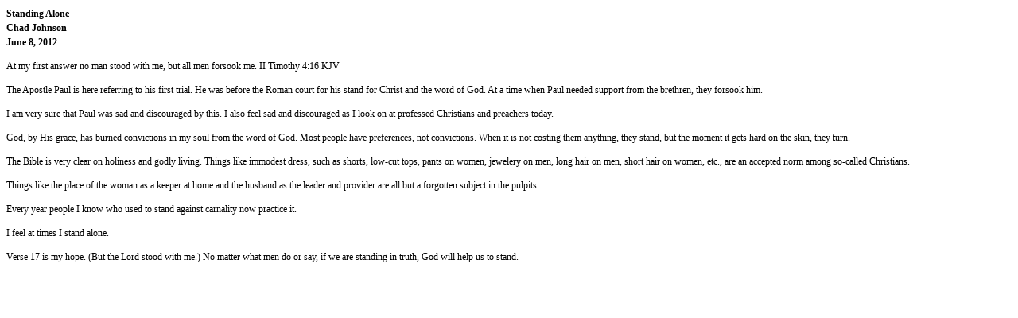

--- FILE ---
content_type: text/html
request_url: http://olmsteadbaptistchurch.org/articles/Chad%20Johnson/Standing%20Alone.htm
body_size: 870
content:
<html>

<head>
<title>Standing Alone</title>
<link rel="stylesheet" type="text/css" href="style.css">
</head>

<p><b>Standing Alone<br>
Chad Johnson<br>
June 8, 2012</b></p>

<p>At my first answer no man stood with me, but all men forsook me. II Timothy 4:16 KJV</p>

<p>The Apostle Paul is here referring to his first trial. He was before the Roman court for his stand for Christ and the word of God. At a time when Paul needed support from the brethren, they forsook him.</p>

<p>I am very sure that Paul was sad and discouraged by this. I also feel sad and discouraged as I look on at professed Christians and preachers today.</p>

<p>God, by His grace, has burned convictions in my soul from the word of God. Most people have preferences, not convictions. When it is not costing them anything, they stand, but the moment it gets hard on the skin, they turn.</p>

<p>The Bible is very clear on holiness and godly living. Things like immodest dress, such as shorts, low-cut tops, pants on women, jewelery on men, long hair on men, short hair on women, etc., are an accepted norm among so-called Christians.</p>

<p>Things like the place of the woman as a keeper at home and the husband as the leader and provider are all but a forgotten subject in the pulpits.</p>

<p>Every year people I know who used to stand against carnality now practice it.</p>

<p>I feel at times I stand alone.</p>

<p>Verse 17 is my hope. (But the Lord stood with me.) No matter what men do or say, if we are standing in truth, God will help us to stand.</p>

</html>

--- FILE ---
content_type: text/css
request_url: http://olmsteadbaptistchurch.org/articles/Chad%20Johnson/style.css
body_size: 301
content:
body {
background-color: #FFFFFF;
font-family: verdana;
font-size: 12px;
color: #000000;
}

.picture {
border: 1px solid #000000;
}

a {
color: #111177;
}

a:hover {
color: #5555BB;
}

p, table {
font-family: verdana;
font-size: 12px;
line-height: 150%;
}

td {
padding: 0 10px;
}

hr {
height: 1px;
}